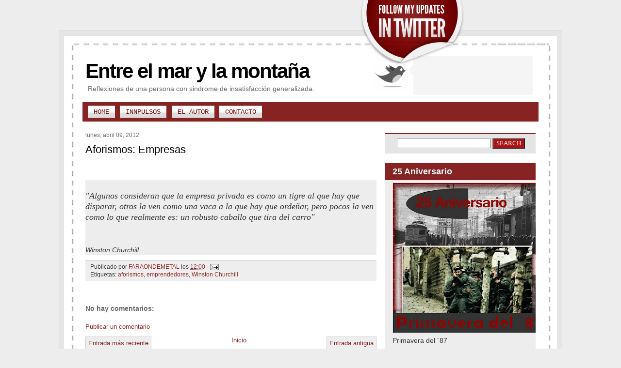

--- FILE ---
content_type: text/html; charset=UTF-8
request_url: https://www.faraondemetal.com/2012/04/aforismos-empresas.html
body_size: 12124
content:
<!DOCTYPE html>
<html dir='ltr' xmlns='http://www.w3.org/1999/xhtml' xmlns:b='http://www.google.com/2005/gml/b' xmlns:data='http://www.google.com/2005/gml/data' xmlns:expr='http://www.google.com/2005/gml/expr'>
<head>
<link href='https://www.blogger.com/static/v1/widgets/55013136-widget_css_bundle.css' rel='stylesheet' type='text/css'/>
<meta content='text/html; charset=UTF-8' http-equiv='Content-Type'/>
<meta content='blogger' name='generator'/>
<link href='https://www.faraondemetal.com/favicon.ico' rel='icon' type='image/x-icon'/>
<link href='https://www.faraondemetal.com/2012/04/aforismos-empresas.html' rel='canonical'/>
<link rel="alternate" type="application/atom+xml" title="Entre el mar y la montaña - Atom" href="https://www.faraondemetal.com/feeds/posts/default" />
<link rel="alternate" type="application/rss+xml" title="Entre el mar y la montaña - RSS" href="https://www.faraondemetal.com/feeds/posts/default?alt=rss" />
<link rel="service.post" type="application/atom+xml" title="Entre el mar y la montaña - Atom" href="https://www.blogger.com/feeds/26310297/posts/default" />

<link rel="alternate" type="application/atom+xml" title="Entre el mar y la montaña - Atom" href="https://www.faraondemetal.com/feeds/1673862400269386074/comments/default" />
<!--Can't find substitution for tag [blog.ieCssRetrofitLinks]-->
<meta content='https://www.faraondemetal.com/2012/04/aforismos-empresas.html' property='og:url'/>
<meta content='Aforismos: Empresas' property='og:title'/>
<meta content='          &quot;Algunos consideran que la empresa privada es como un tigre al que hay que disparar, otros la ven como una vaca a la que hay que o...' property='og:description'/>
<title>Entre el mar y la montaña: Aforismos: Empresas</title>
<style id='page-skin-1' type='text/css'><!--
/*
-----------------------------------------------
Blogger Template Style
Name:     Apartus
Author:   Klodian
URL:      www.deluxetemplates.net
Date:     March 2010
License:  This free Blogger template is licensed under the Creative Commons Attribution 3.0 License, which permits both personal and commercial use. However, to satisfy the 'attribution' clause of the license, you are required to keep the footer links intact which provides due credit to its authors. For more specific details about the license, you may visit the URL below:
http://creativecommons.org/licenses/by/3.0/
----------------------------------------------- */
#navbar-iframe {
display: none !important;
}
/* Variable definitions
====================
<Variable name="bgcolor" description="Page Background Color"
type="color" default="#EDEDED">
<Variable name="textcolor" description="Text Color"
type="color" default="#333">
<Variable name="linkcolor" description="Link Color"
type="color" default="#882323">
<Variable name="pagetitlecolor" description="Blog Title Color"
type="color" default="#000">
<Variable name="descriptioncolor" description="Blog Description Color"
type="color" default="#666">
<Variable name="titlecolor" description="Post Title Color"
type="color" default="#000">
<Variable name="sidebarcolor" description="Sidebar Title Color"
type="color" default="#fff">
<Variable name="sidebartextcolor" description="Sidebar Text Color"
type="color" default="#333">
<Variable name="visitedlinkcolor" description="Visited Link Color"
type="color" default="#882323">
<Variable name="bodyfont" description="Text Font"
type="font" default="normal normal 100% arial,helvetica">
<Variable name="headerfont" description="Sidebar Title Font"
type="font"
default="bold 18px 'Arial',Arial,Verdana,Sans-serif">
<Variable name="pagetitlefont" description="Blog Title Font"
type="font"
default="bold 42px helvetica, arial">
<Variable name="descriptionfont" description="Blog Description Font"
type="font"
default="normal normal 14px 'Arial', Georgia, Trebuchet, Arial, Verdana, Sans-serif">
<Variable name="postfooterfont" description="Post Footer Font"
type="font"
default="normal normal 12px 'Arial', Georgia, Trebuchet, Arial, Verdana, Sans-serif">
<Variable name="startSide" description="Side where text starts in blog language"
type="automatic" default="left">
<Variable name="endSide" description="Side where text ends in blog language"
type="automatic" default="right">
*/
/* Use this with templates/template-twocol.html */
body {
background:#EDEDED;
color:#333333;
font-family:Georgia Serif;
font-size:small;
font-size-adjust:none;
font-stretch:normal;
font-style:normal;
font-variant:normal;
font-weight:normal;
line-height:normal;
margin-bottom:0;
margin-left:0;
margin-right:0;
margin-top:0;
text-align:center;
}
a:link {
color:#882323;
text-decoration:none;
}
a:visited {
color:#882323;
text-decoration:none;
}
a:hover {
color:#333333;
text-decoration:underline;
}
a img {
border-bottom-width:0;
border-top-width:0;
}
#header-wrapper {
-moz-background-clip:border;
-moz-background-origin:padding;
-moz-background-size:auto auto;
background-attachment:scroll;
background-color:transparent;
background-image:url("https://blogger.googleusercontent.com/img/b/R29vZ2xl/AVvXsEimEmj7GcH8eRSbfMoFeGsoq0Avwaxok1Dz6xAFr53PIwyDhC2sDt7CGg0uxZxYF2ihWikmGRJLE6iJpiApsJgDoROYuB5wJR0dEorocUvcYmWPcxbsfcOUmOWSsG_My4zpeImRlQ/s1600/header-bg.gif");
background-position:0 0;
background-repeat:no-repeat;
border-bottom-color:-moz-use-text-color;
border-bottom-style:none;
border-bottom-width:medium;
border-top-color:-moz-use-text-color;
border-top-style:none;
border-top-width:medium;
height:190px;
margin-bottom:0;
margin-left:auto;
margin-right:auto;
margin-top:63px;
width:1038px;
}
#header-inner {
background-position:center center;
margin-left:auto;
margin-right:auto;
}
#header {
border-bottom-color:-moz-use-text-color;
border-bottom-style:none;
border-bottom-width:medium;
border-top-color:-moz-use-text-color;
border-top-style:none;
border-top-width:medium;
color:#000000;
margin-bottom:0;
margin-left:0;
margin-right:0;
margin-top:0;
text-align:left;
}
#header h1 {
font: bold 42px helvetica, Georgia, Trebuchet, Arial, Verdana, Sans-serif;
letter-spacing:-2px;
line-height:normal;
margin-bottom:0;
margin-left:0;
margin-right:0;
margin-top:0;
padding-bottom:4px;
padding-left:55px;
padding-right:20px;
padding-top:60px;
text-transform:none;
}
#header a {
color:#000000;
text-decoration:none;
}
#header a:hover {
color:#000000;
}
#header .description {
color: #666666;
font: normal normal 14px 'Arial', Georgia, Trebuchet, Arial, Verdana, Sans-serif;
letter-spacing:0;
line-height:normal;
margin-bottom:5px;
margin-left:5px;
margin-right:5px;
margin-top:0;
max-width:700px;
padding-bottom:15px;
padding-left:55px;
padding-right:20px;
padding-top:0;
text-transform:none;
}
#header img {
margin-left:auto;
margin-right:auto;
}
#outer-wrapper {
font: normal normal 100% arial,helvetica;
line-height:normal;
margin-bottom:0;
margin-left:auto;
margin-right:auto;
margin-top:0;
padding-bottom:0;
padding-left:0;
padding-right:0;
padding-top:0;
text-align:left;
width:1038px;
}
#main-wrapper {
float:left;
margin-left:55px;
overflow-x:hidden;
overflow-y:hidden;
width:600px;
word-wrap:break-word;
}
#sidebar-wrapper {
-moz-background-clip:border;
-moz-background-origin:padding;
-moz-background-size:auto auto;
background-attachment:scroll;
background-color:#EDEDED;
background-image:none;
background-position:0 0;
background-repeat:repeat;
border-bottom-color:-moz-use-text-color;
border-bottom-style:none;
border-bottom-width:medium;
float:right;
margin-right:55px;
margin-top:22px;
overflow-x:hidden;
overflow-y:hidden;
width:310px;
word-wrap:break-word;
}
h2 {
-moz-background-clip:border;
-moz-background-origin:padding;
-moz-background-size:auto auto;
background-attachment:scroll;
background-color:#882323;
background-image:none;
background-position:0 0;
background-repeat:repeat;
color:#ffffff;
font:bold 18px 'helvetica',Arial,Verdana,Sans-serif;
letter-spacing:0;
line-height:1.4em;
margin-bottom:5px;
margin-left:-15px;
margin-right:-15px;
margin-top:0;
padding-bottom:5px;
padding-left:15px;
padding-right:10px;
padding-top:5px;
text-shadow:0 0 1px #000000;
text-transform:none;
}
h2.date-header {
-moz-background-clip:border;
-moz-background-origin:padding;
-moz-background-size:auto auto;
background-attachment:scroll;
background-color:transparent;
background-image:none;
background-position:0 0;
background-repeat:repeat;
color:#666666;
font-family:arial;
font-size:12px;
font-weight:normal;
margin-bottom:0.5em;
margin-left:0;
margin-right:0;
margin-top:1.5em;
padding-bottom:0;
padding-left:0;
padding-right:0;
padding-top:0;
text-shadow:none;
}
.post {
border-bottom-color:-moz-use-text-color;
border-bottom-style:none;
border-bottom-width:medium;
border-top-color:-moz-use-text-color;
border-top-style:none;
border-top-width:medium;
margin-bottom:1.5em;
margin-left:0;
margin-right:0;
margin-top:0.5em;
padding-bottom:1.5em;
}
.post h3 {
color:#000000;
font-size:22px;
font-weight:normal;
line-height:1.4em;
margin-bottom:0;
margin-left:0;
margin-right:0;
margin-top:0.25em;
padding-bottom:4px;
padding-left:0;
padding-right:0;
padding-top:0;
}
.post h3 a, .post h3 a:visited, .post h3 strong {
color:#000000;
display:block;
font-weight:bold;
text-decoration:none;
}
.post h3 strong, .post h3 a:hover {
color:#333333;
}
.post-body {
font-size:14px;
line-height:1.6em;
margin-bottom:0.75em;
margin-left:0;
margin-right:0;
margin-top:0;
}
.post-body blockquote {
line-height:1.3em;
}
.post-footer {
-moz-background-clip:border;
-moz-background-origin:padding;
-moz-background-size:auto auto;
background-attachment:scroll;
background-color:#EEEEEE;
background-image:none;
background-position:0 0;
background-repeat:repeat;
border-top-color:#CCCCCC;
border-top-style:solid;
border-top-width:1px;
color:#333333;
font: normal normal 12px 'Arial', Georgia, Trebuchet, Arial, Verdana, Sans-serif;
letter-spacing:0;
line-height:1.4em;
margin-bottom:0.75em;
margin-left:0;
margin-right:0;
margin-top:0.75em;
padding-bottom:5px;
padding-left:10px;
padding-right:10px;
padding-top:5px;
text-shadow:0 1px 0 #FFFFFF;
text-transform:none;
}
.comment-link {
background:url("https://blogger.googleusercontent.com/img/b/R29vZ2xl/AVvXsEipQfppoh3NKuoVo1wzt6Zg26uQfzyS3KFAYuLv4aPg7vEd0R1IF_zffCp3CrbNNRXuQ-i-gBBE_isQ2qG3lWcb9Hg_MYTpGfuZMwdZRTJ6DY1YuiHitIO9tpjffgyMlmh6Wo5_NA/s1600/comment_reply.png") no-repeat scroll left center transparent;
margin-left:0.6em;
padding-left:19px;
}
.post img, table.tr-caption-container {
border:1px solid #CCCCCC;
padding:1px;
}
.tr-caption-container img {
border-bottom-color:-moz-use-text-color;
border-bottom-style:none;
border-bottom-width:medium;
border-top-color:-moz-use-text-color;
border-top-style:none;
border-top-width:medium;
padding-bottom:0;
padding-left:0;
padding-right:0;
padding-top:0;
}
.post blockquote {
font-family:georgia;
margin-bottom:1em;
margin-left:20px;
margin-right:20px;
margin-top:1em;
}
.post blockquote p {
margin-bottom:0.75em;
margin-left:0;
margin-right:0;
margin-top:0.75em;
}
#comments h4 {
color:#666666;
font-size:14px;
font-weight:bold;
letter-spacing:0;
line-height:1.4em;
margin:1em 0;
text-transform:none;
}
#comments-block {
line-height:1.6em;
margin:1em 0 1.5em;
}
#comments-block .comment-author {
-moz-background-inline-policy:continuous;
background:none repeat scroll 0 0 #EEEEEE;
border:1px solid #EEEEEE;
font-size:15px;
font-weight:normal;
margin-right:20px;
padding:5px;
}
#comments .blogger-comment-icon, .blogger-comment-icon {
-moz-background-inline-policy:continuous;
background:none repeat scroll 0 0 #EEEEEE;
border-color:#EEEEEE;
border-style:solid;
border-width:2px 1px 1px;
line-height:16px;
padding:5px;
}
#comments-block .comment-body {
border-left:1px solid #EEEEEE;
border-right:1px solid #EEEEEE;
margin-left:0;
margin-right:20px;
padding:7px;
}
#comments-block .comment-footer {
border-bottom:1px solid #EEEEEE;
border-left:1px solid #EEEEEE;
border-right:1px solid #EEEEEE;
font-size:11px;
line-height:1.4em;
margin:-0.25em 20px 2em 0;
padding:5px;
text-transform:none;
}
#comments-block .comment-body p {
margin:0 0 0.75em;
}
.deleted-comment {
color:gray;
font-style:italic;
}
#blog-pager-newer-link {
float:left;
background:none repeat scroll 0 0 #EEEEEE;
border:1px solid #CCCCCC;
padding:5px;
}
#blog-pager-older-link  {
background:none repeat scroll 0 0 #EEEEEE;
border:1px solid #CCCCCC;
float:right;
padding:5px;
}
#blog-pager {
text-align:center;
}
.feed-links {
clear:both;
line-height:2.5em;
}
.sidebar {
-moz-background-clip:border;
-moz-background-origin:padding;
-moz-background-size:auto auto;
background-attachment:scroll;
background-color:transparent;
background-image:none;
background-position:0 0;
background-repeat:no-repeat;
color: #333333;
font-size:14px;
line-height:1.5em;
margin-bottom:15px;
margin-left:15px;
margin-right:15px;
margin-top:0;
padding-bottom:0;
padding-left:0;
padding-right:0;
padding-top:0;
}
.sidebar ul {
list-style-image:none;
list-style-position:outside;
list-style-type:none;
margin-bottom:0;
margin-left:0;
margin-right:0;
margin-top:0;
padding-bottom:0;
padding-left:0;
padding-right:0;
padding-top:0;
}
.sidebar li {
background:none repeat scroll 0 0 #F8F8F8;
border-color:#E8E8E8 #CCCCCC #CCCCCC #E8E8E8;
border-style:solid;
border-width:1px;
line-height:1.5em;
margin:0 0 4px;
padding:3px 6px;
}
.sidebar .widget, .main .widget {
border-bottom-color:-moz-use-text-color;
border-bottom-style:none;
border-bottom-width:medium;
border-top-color:-moz-use-text-color;
border-top-style:none;
border-top-width:medium;
margin-bottom:1.5em;
margin-left:0;
margin-right:0;
margin-top:0;
padding-bottom:0;
padding-left:0;
padding-right:0;
padding-top:0;
}
.main .Blog {
border-bottom-width:0;
}
.profile-img {
border-bottom-color:#CCCCCC;
border-bottom-style:solid;
border-bottom-width:1px;
border-top-color:#CCCCCC;
border-top-style:solid;
border-top-width:1px;
float:left;
margin-bottom:5px;
margin-left:0;
margin-right:5px;
margin-top:0;
padding-bottom:4px;
padding-left:4px;
padding-right:4px;
padding-top:4px;
}
.profile-data {
color:#999999;
font-family:'Trebuchet MS',Trebuchet,Arial,Verdana,Sans-serif;
font-size:78%;
font-size-adjust:none;
font-stretch:normal;
font-style:normal;
font-variant:normal;
font-weight:bold;
letter-spacing:0.1em;
line-height:1.6em;
margin-bottom:0;
margin-left:0;
margin-right:0;
margin-top:0;
text-transform:uppercase;
}
.profile-datablock {
margin-bottom:0.5em;
margin-left:0;
margin-right:0;
margin-top:0.5em;
}
.profile-textblock {
line-height:1.6em;
margin-bottom:0.5em;
margin-left:0;
margin-right:0;
margin-top:0.5em;
}
.profile-link {
font-family:'Trebuchet MS',Trebuchet,Arial,Verdana,Sans-serif;
font-size:78%;
font-size-adjust:none;
font-stretch:normal;
font-style:normal;
font-variant:normal;
font-weight:normal;
letter-spacing:0.1em;
line-height:normal;
text-transform:uppercase;
}
#twitter-badge {
-moz-background-clip:border;
-moz-background-origin:padding;
-moz-background-size:auto auto;
background-attachment:scroll;
background-color:transparent;
background-image:url("https://blogger.googleusercontent.com/img/b/R29vZ2xl/AVvXsEhDQxhPUn5wqsXPMXYdFXq2pkHBPVmMhiRgazMBcV_Qa_FvhEFVhwP0VO4M-OuCfK78T-AJGHtRHtNV4L138cGvBPtYymht6IWZgyshnKAWcMUoVAUJWDfoy7TEtI9fs-_V205AVA/s1600/twitter-badge-maroon.png");
background-position:0 0;
background-repeat:repeat;
height:139px;
left:740px;
position:absolute;
top:-5px;
width:218px;
}
#twitter-badge a {
display:block;
height:139px;
text-indent:-9999px;
width:218px;
}
#PageList1 {
-moz-background-clip:border;
-moz-background-origin:padding;
-moz-background-size:auto auto;
background-attachment:scroll;
background-color:#882323;
background-image:none;
background-position:0 0;
background-repeat:repeat;
font-family:rockwell,"Courier New",Courier,georgia,arial,helvetica;
font-size:14px;
margin-bottom:0;
margin-left:auto;
margin-right:auto;
margin-top:0;
text-transform:uppercase;
width:940px;
}
#PageList1 .widget-content {
}
#PageList1 a {
color:#750000;
text-shadow:0 1px 0 #FFFFFF;
}
#content-wrapper {
background-image:url("https://blogger.googleusercontent.com/img/b/R29vZ2xl/AVvXsEh7zrbXGhLGoBWDOFpfGHQ5sowT4HRd6hPhNBIPO7clax0WLvOmSDQT9pNnnoj2AdchBkDrH2IMzaynrTwv807Xzn4mehZ88By1F4KD_ZVqsLmdEnkKnmBrjitHyx9owoHTHdmdLQ/s1600/wrap-bg.gif");
margin-bottom:0;
margin-left:0;
margin-right:0;
margin-top:0;
padding-bottom:0;
padding-left:0;
padding-right:0;
padding-top:0;
}
#searchform {
-moz-background-clip:border;
-moz-background-origin:padding;
-moz-background-size:auto auto;
background-attachment:scroll;
background-color:#E5E5E5;
background-image:none;
background-position:0 0;
background-repeat:repeat;
border-bottom-color:#FFFFFF;
border-bottom-style:solid;
border-bottom-width:20px;
border-top-color:#882323;
border-top-style:solid;
border-top-width:2px;
height:40px;
text-align:left;
}
input.inputs {
margin-bottom:0;
margin-left:24px;
margin-right:0;
margin-top:8px;
width:185px;
}
input.go {
-moz-background-clip:border;
-moz-background-origin:padding;
-moz-background-size:auto auto;
background-attachment:scroll;
background-color:#AB1515;
background-image:none;
background-position:0 0;
background-repeat:repeat;
color:#FFFFFF;
font-family:rockwell,georgia;
}
#twitter-entry {
-moz-background-clip:border;
-moz-background-origin:padding;
-moz-background-size:auto auto;
background-attachment:scroll;
background-color:transparent;
background-image:url("https://blogger.googleusercontent.com/img/b/R29vZ2xl/AVvXsEhOYR2Kw2MNQsKCqgWa0BNiTi5IGBQ9HKRgzvpW8L32ZjXLxiRR9YgTpQ-KzmfudJtf4uRVk8Gx_QKnC5XZ1FCs3ajBHk8hqYc8lQDel_6sZtnxuxPJnslbJxDxMqMXkZfLQs3hKA/s1600/twitter.gif");
background-position:0 0;
background-repeat:repeat;
float:right;
height:91px;
margin-bottom:10px;
margin-right:57px;
margin-top:46px;
width:334px;
}
.crosscol .PageList li, .footer .PageList li {
-moz-background-clip:border;
-moz-background-origin:padding;
-moz-background-size:auto auto;
background-attachment:scroll;
background-color:transparent;
background-image:url("https://blogger.googleusercontent.com/img/b/R29vZ2xl/AVvXsEg7vtrdiQuvuH7qv49bg9efX1G84m8wiO269z9OixCXsHiBy4Gn8kxs_0TsHx14aLZ6VZB0qux5lSM0tGtd8_TiucXXj0K-fx-PQMeL6xLnTF7pdfTTrRN7eMVd-zF_hI1XN56vaw/s1600/cat-nav-bg.png");
background-position:0 0;
background-repeat:repeat;
border-bottom-color:#999999;
border-bottom-style:solid;
border-bottom-width:1px;
border-top-color:#999999;
border-top-style:solid;
border-top-width:1px;
float:left;
list-style-image:none;
list-style-position:outside;
list-style-type:none;
margin-bottom:7px;
margin-left:0.75em;
margin-right:0;
margin-top:7px;
padding-bottom:4px;
padding-left:12px;
padding-right:12px;
padding-top:4px;
}
div#twitter_div {
margin-bottom:0;
margin-left:0;
margin-right:0;
margin-top:0;
padding-bottom:0;
padding-left:0;
padding-right:0;
padding-top:0;
}
ul#twitter_update_list  {
font-family:georgia;
font-size:12px;
font-style:italic;
list-style:none outside none;
margin:10px 30px 18px 95px;
padding:0;
}
.widget-content {
margin-bottom:0;
margin-left:0;
margin-right:0;
margin-top:0;
padding-bottom:0;
padding-left:0;
padding-right:0;
padding-top:0;
}
#footer {
-moz-background-clip:border;
-moz-background-origin:padding;
-moz-background-size:auto auto;
background-attachment:scroll;
background-color:transparent;
background-image:url("https://blogger.googleusercontent.com/img/b/R29vZ2xl/AVvXsEgUA6d1aStAhlkow3tABlpVYBOo8JFcdpgMPOKt7T0MHIMbrv5KSJtOyAp0l6iCuDdHPqKMEuB2hMihmgy0-o-DpIgN9QgQMs-d1pHbfvKydH5zl19VUNhNLXMK99_1gEKPTAiQrw/s1600/footer-bg.gif");
background-position:left top;
background-repeat:no-repeat;
clear:both;
height:106px;
margin-bottom:0;
margin-left:auto;
margin-right:auto;
margin-top:0;
padding-bottom:0;
padding-left:49px;
padding-right:49px;
padding-top:40px;
position:relative;
text-align:left;
width:940px;
}
#credits {
clear:both;
display:block;
font-family:georgia;
font-size:11px;
padding-bottom:0;
padding-left:0;
padding-right:7px;
padding-top:2px;
text-align:right;
text-shadow:0 1px 0 #FFFFFF;
}

--></style>
<link href='https://www.blogger.com/dyn-css/authorization.css?targetBlogID=26310297&amp;zx=de15b1d4-8cfc-48f8-89b0-c7d6c61b2b02' media='none' onload='if(media!=&#39;all&#39;)media=&#39;all&#39;' rel='stylesheet'/><noscript><link href='https://www.blogger.com/dyn-css/authorization.css?targetBlogID=26310297&amp;zx=de15b1d4-8cfc-48f8-89b0-c7d6c61b2b02' rel='stylesheet'/></noscript>
<meta name='google-adsense-platform-account' content='ca-host-pub-1556223355139109'/>
<meta name='google-adsense-platform-domain' content='blogspot.com'/>

<!-- data-ad-client=ca-pub-9971050644005251 -->

</head>
<body>
<div class='navbar section' id='navbar'><div class='widget Navbar' data-version='1' id='Navbar1'><script type="text/javascript">
    function setAttributeOnload(object, attribute, val) {
      if(window.addEventListener) {
        window.addEventListener('load',
          function(){ object[attribute] = val; }, false);
      } else {
        window.attachEvent('onload', function(){ object[attribute] = val; });
      }
    }
  </script>
<div id="navbar-iframe-container"></div>
<script type="text/javascript" src="https://apis.google.com/js/platform.js"></script>
<script type="text/javascript">
      gapi.load("gapi.iframes:gapi.iframes.style.bubble", function() {
        if (gapi.iframes && gapi.iframes.getContext) {
          gapi.iframes.getContext().openChild({
              url: 'https://www.blogger.com/navbar/26310297?po\x3d1673862400269386074\x26origin\x3dhttps://www.faraondemetal.com',
              where: document.getElementById("navbar-iframe-container"),
              id: "navbar-iframe"
          });
        }
      });
    </script><script type="text/javascript">
(function() {
var script = document.createElement('script');
script.type = 'text/javascript';
script.src = '//pagead2.googlesyndication.com/pagead/js/google_top_exp.js';
var head = document.getElementsByTagName('head')[0];
if (head) {
head.appendChild(script);
}})();
</script>
</div></div>
<div id='outer-wrapper'><div id='wrap2'>
<!-- skip links for text browsers -->
<span id='skiplinks' style='display:none;'>
<a href='#main'>skip to main </a> |
      <a href='#sidebar'>skip to sidebar</a>
</span>
<div id='header-wrapper'>
<div id='twitter-badge'><a href='http://twitter.com/faraondemetal'>follow</a></div>
<div id='twitter-entry'>
<p><div id="twitter_div"><ul id="twitter_update_list"></ul>
</div>
<script src="//twitter.com/javascripts/blogger.js" type="text/javascript"></script>
<script src="//twitter.com/statuses/user_timeline/faraondemetal.json?callback=twitterCallback2&amp;count=1" type="text/javascript"></script></p>
</div>
<div class='header section' id='header'><div class='widget Header' data-version='1' id='Header1'>
<div id='header-inner'>
<div class='titlewrapper'>
<h1 class='title'>
<a href='https://www.faraondemetal.com/'>
Entre el mar y la montaña
</a>
</h1>
</div>
<div class='descriptionwrapper'>
<p class='description'><span>Reflexiones de una persona con sindrome de insatisfacción generalizada.</span></p>
</div>
</div>
</div></div>
<div id='crosscol-wrapper' style='text-align:center'>
<div class='crosscol section' id='crosscol'><div class='widget PageList' data-version='1' id='PageList1'>
<h2>Pages</h2>
<div class='widget-content'>
<ul>
<li>
<a href='https://www.faraondemetal.com/'>Home</a>
</li>
<li>
<a href='https://www.faraondemetal.com/p/innpulsos.html'>Innpulsos</a>
</li>
<li>
<a href='https://www.faraondemetal.com/p/el-autor_26.html'>El Autor</a>
</li>
<li>
<a href='https://www.faraondemetal.com/p/contacto.html'>Contacto</a>
</li>
</ul>
<div class='clear'></div>
</div>
</div></div>
</div>
</div>
<div id='content-wrapper'>
<div id='main-wrapper'>
<div class='main section' id='main'><div class='widget Blog' data-version='1' id='Blog1'>
<div class='blog-posts hfeed'>

          <div class="date-outer">
        
<h2 class='date-header'><span>lunes, abril 09, 2012</span></h2>

          <div class="date-posts">
        
<div class='post-outer'>
<div class='post hentry uncustomized-post-template' itemprop='blogPost' itemscope='itemscope' itemtype='http://schema.org/BlogPosting'>
<meta content='26310297' itemprop='blogId'/>
<meta content='1673862400269386074' itemprop='postId'/>
<a name='1673862400269386074'></a>
<h3 class='post-title entry-title' itemprop='name'>
Aforismos: Empresas
</h3>
<div class='post-header'>
<div class='post-header-line-1'></div>
</div>
<div class='post-body entry-content' id='post-body-1673862400269386074' itemprop='description articleBody'>
<span class="contenido_form_articulo" id="form-articulo-top"></span><br />
<div class="art_barra"><div class="art_compartir"></div><span class="art_s_TU"></span><span class="art_s_FB"></span>       </div><br />
<div style="background-color: #ededed; text-align: left;"><div style="text-align: -webkit-auto;"><br />
<div style="font-weight: bold;"><span class="Apple-style-span" style="color: #333333; font-family: georgia; font-size: large; font-style: italic; font-weight: normal; line-height: 18px;">"Algunos consideran que la empresa privada es como un tigre al que hay que disparar, otros la ven como una vaca a la que hay que ordeñar, pero pocos la ven como lo que realmente es: un robusto caballo que tira del carro"</span></div><div><span class="Apple-style-span" style="color: #333333; font-family: georgia; font-size: large; font-style: italic; line-height: 18px;"><br />
</span></div><div><span class="Apple-style-span" style="color: #333333; font-family: georgia; font-size: large;"><span class="Apple-style-span" style="line-height: 18px;"><i><br />
</i></span></span></div><div><i>Winston Churchill</i></div></div></div>
<div style='clear: both;'></div>
</div>
<div class='post-footer'>
<div class='post-footer-line post-footer-line-1'>
<span class='post-author vcard'>
Publicado por
<span class='fn' itemprop='author' itemscope='itemscope' itemtype='http://schema.org/Person'>
<meta content='https://www.blogger.com/profile/16985486223239585407' itemprop='url'/>
<a class='g-profile' href='https://www.blogger.com/profile/16985486223239585407' rel='author' title='author profile'>
<span itemprop='name'>FARAONDEMETAL</span>
</a>
</span>
</span>
<span class='post-timestamp'>
los
<meta content='https://www.faraondemetal.com/2012/04/aforismos-empresas.html' itemprop='url'/>
<a class='timestamp-link' href='https://www.faraondemetal.com/2012/04/aforismos-empresas.html' rel='bookmark' title='permanent link'><abbr class='published' itemprop='datePublished' title='2012-04-09T12:00:00+02:00'>12:00</abbr></a>
</span>
<span class='post-comment-link'>
</span>
<span class='post-icons'>
<span class='item-action'>
<a href='https://www.blogger.com/email-post/26310297/1673862400269386074' title='Enviar entrada por correo electrónico'>
<img alt='' class='icon-action' height='13' src='https://resources.blogblog.com/img/icon18_email.gif' width='18'/>
</a>
</span>
<span class='item-control blog-admin pid-1537477630'>
<a href='https://www.blogger.com/post-edit.g?blogID=26310297&postID=1673862400269386074&from=pencil' title='Editar entrada'>
<img alt='' class='icon-action' height='18' src='https://resources.blogblog.com/img/icon18_edit_allbkg.gif' width='18'/>
</a>
</span>
</span>
<div class='post-share-buttons goog-inline-block'>
</div>
</div>
<div class='post-footer-line post-footer-line-2'>
<span class='post-labels'>
Etiquetas:
<a href='https://www.faraondemetal.com/search/label/aforismos' rel='tag'>aforismos</a>,
<a href='https://www.faraondemetal.com/search/label/emprendedores' rel='tag'>emprendedores</a>,
<a href='https://www.faraondemetal.com/search/label/Winston%20Churchill' rel='tag'>Winston Churchill</a>
</span>
</div>
<div class='post-footer-line post-footer-line-3'>
<span class='post-location'>
</span>
</div>
</div>
</div>
<div class='comments' id='comments'>
<a name='comments'></a>
<h4>No hay comentarios:</h4>
<div id='Blog1_comments-block-wrapper'>
<dl class='avatar-comment-indent' id='comments-block'>
</dl>
</div>
<p class='comment-footer'>
<a href='https://www.blogger.com/comment/fullpage/post/26310297/1673862400269386074' onclick=''>Publicar un comentario</a>
</p>
</div>
</div>

        </div></div>
      
</div>
<div class='blog-pager' id='blog-pager'>
<span id='blog-pager-newer-link'>
<a class='blog-pager-newer-link' href='https://www.faraondemetal.com/2012/04/la-guardia-civil-no-nos-deja-vivir.html' id='Blog1_blog-pager-newer-link' title='Entrada más reciente'>Entrada más reciente</a>
</span>
<span id='blog-pager-older-link'>
<a class='blog-pager-older-link' href='https://www.faraondemetal.com/2011/10/caliban-coverfield-ep-2011.html' id='Blog1_blog-pager-older-link' title='Entrada antigua'>Entrada antigua</a>
</span>
<a class='home-link' href='https://www.faraondemetal.com/'>Inicio</a>
</div>
<div class='clear'></div>
<div class='post-feeds'>
<div class='feed-links'>
Suscribirse a:
<a class='feed-link' href='https://www.faraondemetal.com/feeds/1673862400269386074/comments/default' target='_blank' type='application/atom+xml'>Enviar comentarios (Atom)</a>
</div>
</div>
</div><div class='widget Image' data-version='1' id='Image2'>
<h2>Libros</h2>
<div class='widget-content'>
<img alt='Libros' height='214' id='Image2_img' src='//photos1.blogger.com/x/blogger2/5785/3211/692/z/114264/gse_multipart20874.jpg' width='150'/>
<br/>
<span class='caption'>"Comprar libros estaría genial, si además pudieras comprar el tiempo que necesitas para leerlos... Pero como regla general, la compra de libros se confunde a menudo con la simple adquisición de sus contenidos"     Arthur Schopenhauer. ---Es una gran verdad, encerrada en muy pocas palabras y que nos dice más de lo que podemos observar. Para mí, la cultura es lo único que nos hace más humanos y previene a los que somos más humanos, de dejarnos engullir por los inhumanos que creen que el dinero lo puede comprar todo en la vida.---</span>
</div>
<div class='clear'></div>
</div></div>
</div>
<div id='sidebar-wrapper'>
<div id='searchform'>
<form action='/search' method='get'>
<input class='inputs' id='s' name='q' size='30' type='text' value=''/>
<input class='go' type='submit' value='SEARCH'/>
</form>
</div>
<div class='sidebar section' id='sidebar'><div class='widget Image' data-version='1' id='Image1'>
<h2>25 Aniversario</h2>
<div class='widget-content'>
<a href='http://www.faraondemetal.com/2012/06/la-movida-de-la-naval-25-anos-despues.html'>
<img alt='25 Aniversario' height='310' id='Image1_img' src='https://blogger.googleusercontent.com/img/b/R29vZ2xl/AVvXsEjf3rLS1UTZaETBaVjZ85ujzNAtKstHgcEamCXBS_y-oC7DuwFHn0haACK2UOVSQEB-Vo9DLOvjdYjIOxDfyfKMpORYZ4zpPbfS3XzzLeTIRlZwfn9KyKE2ytdWVTBQo4G4ZxIVfg/s310/25+Aniversario+Primavera+del+%25C2%25B487.png' width='310'/>
</a>
<br/>
<span class='caption'>Primavera del &#180;87</span>
</div>
<div class='clear'></div>
</div><div class='widget BlogArchive' data-version='1' id='BlogArchive1'>
<h2>Blog Archive</h2>
<div class='widget-content'>
<div id='ArchiveList'>
<div id='BlogArchive1_ArchiveList'>
<ul class='hierarchy'>
<li class='archivedate collapsed'>
<a class='toggle' href='javascript:void(0)'>
<span class='zippy'>

        &#9658;&#160;
      
</span>
</a>
<a class='post-count-link' href='https://www.faraondemetal.com/2025/'>
2025
</a>
<span class='post-count' dir='ltr'>(1)</span>
<ul class='hierarchy'>
<li class='archivedate collapsed'>
<a class='toggle' href='javascript:void(0)'>
<span class='zippy'>

        &#9658;&#160;
      
</span>
</a>
<a class='post-count-link' href='https://www.faraondemetal.com/2025/01/'>
enero
</a>
<span class='post-count' dir='ltr'>(1)</span>
</li>
</ul>
</li>
</ul>
<ul class='hierarchy'>
<li class='archivedate collapsed'>
<a class='toggle' href='javascript:void(0)'>
<span class='zippy'>

        &#9658;&#160;
      
</span>
</a>
<a class='post-count-link' href='https://www.faraondemetal.com/2023/'>
2023
</a>
<span class='post-count' dir='ltr'>(1)</span>
<ul class='hierarchy'>
<li class='archivedate collapsed'>
<a class='toggle' href='javascript:void(0)'>
<span class='zippy'>

        &#9658;&#160;
      
</span>
</a>
<a class='post-count-link' href='https://www.faraondemetal.com/2023/12/'>
diciembre
</a>
<span class='post-count' dir='ltr'>(1)</span>
</li>
</ul>
</li>
</ul>
<ul class='hierarchy'>
<li class='archivedate collapsed'>
<a class='toggle' href='javascript:void(0)'>
<span class='zippy'>

        &#9658;&#160;
      
</span>
</a>
<a class='post-count-link' href='https://www.faraondemetal.com/2018/'>
2018
</a>
<span class='post-count' dir='ltr'>(9)</span>
<ul class='hierarchy'>
<li class='archivedate collapsed'>
<a class='toggle' href='javascript:void(0)'>
<span class='zippy'>

        &#9658;&#160;
      
</span>
</a>
<a class='post-count-link' href='https://www.faraondemetal.com/2018/12/'>
diciembre
</a>
<span class='post-count' dir='ltr'>(2)</span>
</li>
</ul>
<ul class='hierarchy'>
<li class='archivedate collapsed'>
<a class='toggle' href='javascript:void(0)'>
<span class='zippy'>

        &#9658;&#160;
      
</span>
</a>
<a class='post-count-link' href='https://www.faraondemetal.com/2018/11/'>
noviembre
</a>
<span class='post-count' dir='ltr'>(4)</span>
</li>
</ul>
<ul class='hierarchy'>
<li class='archivedate collapsed'>
<a class='toggle' href='javascript:void(0)'>
<span class='zippy'>

        &#9658;&#160;
      
</span>
</a>
<a class='post-count-link' href='https://www.faraondemetal.com/2018/10/'>
octubre
</a>
<span class='post-count' dir='ltr'>(2)</span>
</li>
</ul>
<ul class='hierarchy'>
<li class='archivedate collapsed'>
<a class='toggle' href='javascript:void(0)'>
<span class='zippy'>

        &#9658;&#160;
      
</span>
</a>
<a class='post-count-link' href='https://www.faraondemetal.com/2018/01/'>
enero
</a>
<span class='post-count' dir='ltr'>(1)</span>
</li>
</ul>
</li>
</ul>
<ul class='hierarchy'>
<li class='archivedate collapsed'>
<a class='toggle' href='javascript:void(0)'>
<span class='zippy'>

        &#9658;&#160;
      
</span>
</a>
<a class='post-count-link' href='https://www.faraondemetal.com/2017/'>
2017
</a>
<span class='post-count' dir='ltr'>(2)</span>
<ul class='hierarchy'>
<li class='archivedate collapsed'>
<a class='toggle' href='javascript:void(0)'>
<span class='zippy'>

        &#9658;&#160;
      
</span>
</a>
<a class='post-count-link' href='https://www.faraondemetal.com/2017/01/'>
enero
</a>
<span class='post-count' dir='ltr'>(2)</span>
</li>
</ul>
</li>
</ul>
<ul class='hierarchy'>
<li class='archivedate collapsed'>
<a class='toggle' href='javascript:void(0)'>
<span class='zippy'>

        &#9658;&#160;
      
</span>
</a>
<a class='post-count-link' href='https://www.faraondemetal.com/2016/'>
2016
</a>
<span class='post-count' dir='ltr'>(9)</span>
<ul class='hierarchy'>
<li class='archivedate collapsed'>
<a class='toggle' href='javascript:void(0)'>
<span class='zippy'>

        &#9658;&#160;
      
</span>
</a>
<a class='post-count-link' href='https://www.faraondemetal.com/2016/05/'>
mayo
</a>
<span class='post-count' dir='ltr'>(1)</span>
</li>
</ul>
<ul class='hierarchy'>
<li class='archivedate collapsed'>
<a class='toggle' href='javascript:void(0)'>
<span class='zippy'>

        &#9658;&#160;
      
</span>
</a>
<a class='post-count-link' href='https://www.faraondemetal.com/2016/04/'>
abril
</a>
<span class='post-count' dir='ltr'>(4)</span>
</li>
</ul>
<ul class='hierarchy'>
<li class='archivedate collapsed'>
<a class='toggle' href='javascript:void(0)'>
<span class='zippy'>

        &#9658;&#160;
      
</span>
</a>
<a class='post-count-link' href='https://www.faraondemetal.com/2016/03/'>
marzo
</a>
<span class='post-count' dir='ltr'>(3)</span>
</li>
</ul>
<ul class='hierarchy'>
<li class='archivedate collapsed'>
<a class='toggle' href='javascript:void(0)'>
<span class='zippy'>

        &#9658;&#160;
      
</span>
</a>
<a class='post-count-link' href='https://www.faraondemetal.com/2016/01/'>
enero
</a>
<span class='post-count' dir='ltr'>(1)</span>
</li>
</ul>
</li>
</ul>
<ul class='hierarchy'>
<li class='archivedate collapsed'>
<a class='toggle' href='javascript:void(0)'>
<span class='zippy'>

        &#9658;&#160;
      
</span>
</a>
<a class='post-count-link' href='https://www.faraondemetal.com/2015/'>
2015
</a>
<span class='post-count' dir='ltr'>(10)</span>
<ul class='hierarchy'>
<li class='archivedate collapsed'>
<a class='toggle' href='javascript:void(0)'>
<span class='zippy'>

        &#9658;&#160;
      
</span>
</a>
<a class='post-count-link' href='https://www.faraondemetal.com/2015/12/'>
diciembre
</a>
<span class='post-count' dir='ltr'>(1)</span>
</li>
</ul>
<ul class='hierarchy'>
<li class='archivedate collapsed'>
<a class='toggle' href='javascript:void(0)'>
<span class='zippy'>

        &#9658;&#160;
      
</span>
</a>
<a class='post-count-link' href='https://www.faraondemetal.com/2015/03/'>
marzo
</a>
<span class='post-count' dir='ltr'>(3)</span>
</li>
</ul>
<ul class='hierarchy'>
<li class='archivedate collapsed'>
<a class='toggle' href='javascript:void(0)'>
<span class='zippy'>

        &#9658;&#160;
      
</span>
</a>
<a class='post-count-link' href='https://www.faraondemetal.com/2015/02/'>
febrero
</a>
<span class='post-count' dir='ltr'>(4)</span>
</li>
</ul>
<ul class='hierarchy'>
<li class='archivedate collapsed'>
<a class='toggle' href='javascript:void(0)'>
<span class='zippy'>

        &#9658;&#160;
      
</span>
</a>
<a class='post-count-link' href='https://www.faraondemetal.com/2015/01/'>
enero
</a>
<span class='post-count' dir='ltr'>(2)</span>
</li>
</ul>
</li>
</ul>
<ul class='hierarchy'>
<li class='archivedate collapsed'>
<a class='toggle' href='javascript:void(0)'>
<span class='zippy'>

        &#9658;&#160;
      
</span>
</a>
<a class='post-count-link' href='https://www.faraondemetal.com/2014/'>
2014
</a>
<span class='post-count' dir='ltr'>(10)</span>
<ul class='hierarchy'>
<li class='archivedate collapsed'>
<a class='toggle' href='javascript:void(0)'>
<span class='zippy'>

        &#9658;&#160;
      
</span>
</a>
<a class='post-count-link' href='https://www.faraondemetal.com/2014/12/'>
diciembre
</a>
<span class='post-count' dir='ltr'>(1)</span>
</li>
</ul>
<ul class='hierarchy'>
<li class='archivedate collapsed'>
<a class='toggle' href='javascript:void(0)'>
<span class='zippy'>

        &#9658;&#160;
      
</span>
</a>
<a class='post-count-link' href='https://www.faraondemetal.com/2014/05/'>
mayo
</a>
<span class='post-count' dir='ltr'>(1)</span>
</li>
</ul>
<ul class='hierarchy'>
<li class='archivedate collapsed'>
<a class='toggle' href='javascript:void(0)'>
<span class='zippy'>

        &#9658;&#160;
      
</span>
</a>
<a class='post-count-link' href='https://www.faraondemetal.com/2014/04/'>
abril
</a>
<span class='post-count' dir='ltr'>(2)</span>
</li>
</ul>
<ul class='hierarchy'>
<li class='archivedate collapsed'>
<a class='toggle' href='javascript:void(0)'>
<span class='zippy'>

        &#9658;&#160;
      
</span>
</a>
<a class='post-count-link' href='https://www.faraondemetal.com/2014/02/'>
febrero
</a>
<span class='post-count' dir='ltr'>(2)</span>
</li>
</ul>
<ul class='hierarchy'>
<li class='archivedate collapsed'>
<a class='toggle' href='javascript:void(0)'>
<span class='zippy'>

        &#9658;&#160;
      
</span>
</a>
<a class='post-count-link' href='https://www.faraondemetal.com/2014/01/'>
enero
</a>
<span class='post-count' dir='ltr'>(4)</span>
</li>
</ul>
</li>
</ul>
<ul class='hierarchy'>
<li class='archivedate collapsed'>
<a class='toggle' href='javascript:void(0)'>
<span class='zippy'>

        &#9658;&#160;
      
</span>
</a>
<a class='post-count-link' href='https://www.faraondemetal.com/2013/'>
2013
</a>
<span class='post-count' dir='ltr'>(29)</span>
<ul class='hierarchy'>
<li class='archivedate collapsed'>
<a class='toggle' href='javascript:void(0)'>
<span class='zippy'>

        &#9658;&#160;
      
</span>
</a>
<a class='post-count-link' href='https://www.faraondemetal.com/2013/12/'>
diciembre
</a>
<span class='post-count' dir='ltr'>(4)</span>
</li>
</ul>
<ul class='hierarchy'>
<li class='archivedate collapsed'>
<a class='toggle' href='javascript:void(0)'>
<span class='zippy'>

        &#9658;&#160;
      
</span>
</a>
<a class='post-count-link' href='https://www.faraondemetal.com/2013/11/'>
noviembre
</a>
<span class='post-count' dir='ltr'>(1)</span>
</li>
</ul>
<ul class='hierarchy'>
<li class='archivedate collapsed'>
<a class='toggle' href='javascript:void(0)'>
<span class='zippy'>

        &#9658;&#160;
      
</span>
</a>
<a class='post-count-link' href='https://www.faraondemetal.com/2013/08/'>
agosto
</a>
<span class='post-count' dir='ltr'>(3)</span>
</li>
</ul>
<ul class='hierarchy'>
<li class='archivedate collapsed'>
<a class='toggle' href='javascript:void(0)'>
<span class='zippy'>

        &#9658;&#160;
      
</span>
</a>
<a class='post-count-link' href='https://www.faraondemetal.com/2013/07/'>
julio
</a>
<span class='post-count' dir='ltr'>(5)</span>
</li>
</ul>
<ul class='hierarchy'>
<li class='archivedate collapsed'>
<a class='toggle' href='javascript:void(0)'>
<span class='zippy'>

        &#9658;&#160;
      
</span>
</a>
<a class='post-count-link' href='https://www.faraondemetal.com/2013/05/'>
mayo
</a>
<span class='post-count' dir='ltr'>(1)</span>
</li>
</ul>
<ul class='hierarchy'>
<li class='archivedate collapsed'>
<a class='toggle' href='javascript:void(0)'>
<span class='zippy'>

        &#9658;&#160;
      
</span>
</a>
<a class='post-count-link' href='https://www.faraondemetal.com/2013/04/'>
abril
</a>
<span class='post-count' dir='ltr'>(2)</span>
</li>
</ul>
<ul class='hierarchy'>
<li class='archivedate collapsed'>
<a class='toggle' href='javascript:void(0)'>
<span class='zippy'>

        &#9658;&#160;
      
</span>
</a>
<a class='post-count-link' href='https://www.faraondemetal.com/2013/03/'>
marzo
</a>
<span class='post-count' dir='ltr'>(4)</span>
</li>
</ul>
<ul class='hierarchy'>
<li class='archivedate collapsed'>
<a class='toggle' href='javascript:void(0)'>
<span class='zippy'>

        &#9658;&#160;
      
</span>
</a>
<a class='post-count-link' href='https://www.faraondemetal.com/2013/02/'>
febrero
</a>
<span class='post-count' dir='ltr'>(4)</span>
</li>
</ul>
<ul class='hierarchy'>
<li class='archivedate collapsed'>
<a class='toggle' href='javascript:void(0)'>
<span class='zippy'>

        &#9658;&#160;
      
</span>
</a>
<a class='post-count-link' href='https://www.faraondemetal.com/2013/01/'>
enero
</a>
<span class='post-count' dir='ltr'>(5)</span>
</li>
</ul>
</li>
</ul>
<ul class='hierarchy'>
<li class='archivedate expanded'>
<a class='toggle' href='javascript:void(0)'>
<span class='zippy toggle-open'>

        &#9660;&#160;
      
</span>
</a>
<a class='post-count-link' href='https://www.faraondemetal.com/2012/'>
2012
</a>
<span class='post-count' dir='ltr'>(76)</span>
<ul class='hierarchy'>
<li class='archivedate collapsed'>
<a class='toggle' href='javascript:void(0)'>
<span class='zippy'>

        &#9658;&#160;
      
</span>
</a>
<a class='post-count-link' href='https://www.faraondemetal.com/2012/12/'>
diciembre
</a>
<span class='post-count' dir='ltr'>(5)</span>
</li>
</ul>
<ul class='hierarchy'>
<li class='archivedate collapsed'>
<a class='toggle' href='javascript:void(0)'>
<span class='zippy'>

        &#9658;&#160;
      
</span>
</a>
<a class='post-count-link' href='https://www.faraondemetal.com/2012/11/'>
noviembre
</a>
<span class='post-count' dir='ltr'>(5)</span>
</li>
</ul>
<ul class='hierarchy'>
<li class='archivedate collapsed'>
<a class='toggle' href='javascript:void(0)'>
<span class='zippy'>

        &#9658;&#160;
      
</span>
</a>
<a class='post-count-link' href='https://www.faraondemetal.com/2012/10/'>
octubre
</a>
<span class='post-count' dir='ltr'>(5)</span>
</li>
</ul>
<ul class='hierarchy'>
<li class='archivedate collapsed'>
<a class='toggle' href='javascript:void(0)'>
<span class='zippy'>

        &#9658;&#160;
      
</span>
</a>
<a class='post-count-link' href='https://www.faraondemetal.com/2012/09/'>
septiembre
</a>
<span class='post-count' dir='ltr'>(5)</span>
</li>
</ul>
<ul class='hierarchy'>
<li class='archivedate collapsed'>
<a class='toggle' href='javascript:void(0)'>
<span class='zippy'>

        &#9658;&#160;
      
</span>
</a>
<a class='post-count-link' href='https://www.faraondemetal.com/2012/08/'>
agosto
</a>
<span class='post-count' dir='ltr'>(8)</span>
</li>
</ul>
<ul class='hierarchy'>
<li class='archivedate collapsed'>
<a class='toggle' href='javascript:void(0)'>
<span class='zippy'>

        &#9658;&#160;
      
</span>
</a>
<a class='post-count-link' href='https://www.faraondemetal.com/2012/07/'>
julio
</a>
<span class='post-count' dir='ltr'>(5)</span>
</li>
</ul>
<ul class='hierarchy'>
<li class='archivedate collapsed'>
<a class='toggle' href='javascript:void(0)'>
<span class='zippy'>

        &#9658;&#160;
      
</span>
</a>
<a class='post-count-link' href='https://www.faraondemetal.com/2012/06/'>
junio
</a>
<span class='post-count' dir='ltr'>(7)</span>
</li>
</ul>
<ul class='hierarchy'>
<li class='archivedate collapsed'>
<a class='toggle' href='javascript:void(0)'>
<span class='zippy'>

        &#9658;&#160;
      
</span>
</a>
<a class='post-count-link' href='https://www.faraondemetal.com/2012/05/'>
mayo
</a>
<span class='post-count' dir='ltr'>(6)</span>
</li>
</ul>
<ul class='hierarchy'>
<li class='archivedate expanded'>
<a class='toggle' href='javascript:void(0)'>
<span class='zippy toggle-open'>

        &#9660;&#160;
      
</span>
</a>
<a class='post-count-link' href='https://www.faraondemetal.com/2012/04/'>
abril
</a>
<span class='post-count' dir='ltr'>(7)</span>
<ul class='posts'>
<li><a href='https://www.faraondemetal.com/2012/04/solos-pero-hiperconectados.html'>Solos pero hiperconectados</a></li>
<li><a href='https://www.faraondemetal.com/2012/04/pilulak-linkedin-2012.html'>#Pilulak Linkedin 2012</a></li>
<li><a href='https://www.faraondemetal.com/2012/04/mi-blog-cumple-6-anos.html'>Mi blog cumple 6 años</a></li>
<li><a href='https://www.faraondemetal.com/2012/04/aquello-no-podia-quedar-asi.html'>Aquello no podía quedar así.</a></li>
<li><a href='https://www.faraondemetal.com/2012/04/la-guardia-civil-no-nos-deja-vivir.html'>&quot;La Guardia Civil no nos deja vivir&quot;</a></li>
<li><a href='https://www.faraondemetal.com/2012/04/aforismos-empresas.html'>Aforismos: Empresas</a></li>
<li><a href='https://www.faraondemetal.com/2011/10/caliban-coverfield-ep-2011.html'>Caliban - Coverfield EP (2011)</a></li>
</ul>
</li>
</ul>
<ul class='hierarchy'>
<li class='archivedate collapsed'>
<a class='toggle' href='javascript:void(0)'>
<span class='zippy'>

        &#9658;&#160;
      
</span>
</a>
<a class='post-count-link' href='https://www.faraondemetal.com/2012/03/'>
marzo
</a>
<span class='post-count' dir='ltr'>(9)</span>
</li>
</ul>
<ul class='hierarchy'>
<li class='archivedate collapsed'>
<a class='toggle' href='javascript:void(0)'>
<span class='zippy'>

        &#9658;&#160;
      
</span>
</a>
<a class='post-count-link' href='https://www.faraondemetal.com/2012/02/'>
febrero
</a>
<span class='post-count' dir='ltr'>(6)</span>
</li>
</ul>
<ul class='hierarchy'>
<li class='archivedate collapsed'>
<a class='toggle' href='javascript:void(0)'>
<span class='zippy'>

        &#9658;&#160;
      
</span>
</a>
<a class='post-count-link' href='https://www.faraondemetal.com/2012/01/'>
enero
</a>
<span class='post-count' dir='ltr'>(8)</span>
</li>
</ul>
</li>
</ul>
<ul class='hierarchy'>
<li class='archivedate collapsed'>
<a class='toggle' href='javascript:void(0)'>
<span class='zippy'>

        &#9658;&#160;
      
</span>
</a>
<a class='post-count-link' href='https://www.faraondemetal.com/2011/'>
2011
</a>
<span class='post-count' dir='ltr'>(99)</span>
<ul class='hierarchy'>
<li class='archivedate collapsed'>
<a class='toggle' href='javascript:void(0)'>
<span class='zippy'>

        &#9658;&#160;
      
</span>
</a>
<a class='post-count-link' href='https://www.faraondemetal.com/2011/12/'>
diciembre
</a>
<span class='post-count' dir='ltr'>(10)</span>
</li>
</ul>
<ul class='hierarchy'>
<li class='archivedate collapsed'>
<a class='toggle' href='javascript:void(0)'>
<span class='zippy'>

        &#9658;&#160;
      
</span>
</a>
<a class='post-count-link' href='https://www.faraondemetal.com/2011/11/'>
noviembre
</a>
<span class='post-count' dir='ltr'>(8)</span>
</li>
</ul>
<ul class='hierarchy'>
<li class='archivedate collapsed'>
<a class='toggle' href='javascript:void(0)'>
<span class='zippy'>

        &#9658;&#160;
      
</span>
</a>
<a class='post-count-link' href='https://www.faraondemetal.com/2011/10/'>
octubre
</a>
<span class='post-count' dir='ltr'>(7)</span>
</li>
</ul>
<ul class='hierarchy'>
<li class='archivedate collapsed'>
<a class='toggle' href='javascript:void(0)'>
<span class='zippy'>

        &#9658;&#160;
      
</span>
</a>
<a class='post-count-link' href='https://www.faraondemetal.com/2011/09/'>
septiembre
</a>
<span class='post-count' dir='ltr'>(5)</span>
</li>
</ul>
<ul class='hierarchy'>
<li class='archivedate collapsed'>
<a class='toggle' href='javascript:void(0)'>
<span class='zippy'>

        &#9658;&#160;
      
</span>
</a>
<a class='post-count-link' href='https://www.faraondemetal.com/2011/08/'>
agosto
</a>
<span class='post-count' dir='ltr'>(10)</span>
</li>
</ul>
<ul class='hierarchy'>
<li class='archivedate collapsed'>
<a class='toggle' href='javascript:void(0)'>
<span class='zippy'>

        &#9658;&#160;
      
</span>
</a>
<a class='post-count-link' href='https://www.faraondemetal.com/2011/07/'>
julio
</a>
<span class='post-count' dir='ltr'>(12)</span>
</li>
</ul>
<ul class='hierarchy'>
<li class='archivedate collapsed'>
<a class='toggle' href='javascript:void(0)'>
<span class='zippy'>

        &#9658;&#160;
      
</span>
</a>
<a class='post-count-link' href='https://www.faraondemetal.com/2011/06/'>
junio
</a>
<span class='post-count' dir='ltr'>(9)</span>
</li>
</ul>
<ul class='hierarchy'>
<li class='archivedate collapsed'>
<a class='toggle' href='javascript:void(0)'>
<span class='zippy'>

        &#9658;&#160;
      
</span>
</a>
<a class='post-count-link' href='https://www.faraondemetal.com/2011/05/'>
mayo
</a>
<span class='post-count' dir='ltr'>(10)</span>
</li>
</ul>
<ul class='hierarchy'>
<li class='archivedate collapsed'>
<a class='toggle' href='javascript:void(0)'>
<span class='zippy'>

        &#9658;&#160;
      
</span>
</a>
<a class='post-count-link' href='https://www.faraondemetal.com/2011/04/'>
abril
</a>
<span class='post-count' dir='ltr'>(7)</span>
</li>
</ul>
<ul class='hierarchy'>
<li class='archivedate collapsed'>
<a class='toggle' href='javascript:void(0)'>
<span class='zippy'>

        &#9658;&#160;
      
</span>
</a>
<a class='post-count-link' href='https://www.faraondemetal.com/2011/03/'>
marzo
</a>
<span class='post-count' dir='ltr'>(6)</span>
</li>
</ul>
<ul class='hierarchy'>
<li class='archivedate collapsed'>
<a class='toggle' href='javascript:void(0)'>
<span class='zippy'>

        &#9658;&#160;
      
</span>
</a>
<a class='post-count-link' href='https://www.faraondemetal.com/2011/02/'>
febrero
</a>
<span class='post-count' dir='ltr'>(8)</span>
</li>
</ul>
<ul class='hierarchy'>
<li class='archivedate collapsed'>
<a class='toggle' href='javascript:void(0)'>
<span class='zippy'>

        &#9658;&#160;
      
</span>
</a>
<a class='post-count-link' href='https://www.faraondemetal.com/2011/01/'>
enero
</a>
<span class='post-count' dir='ltr'>(7)</span>
</li>
</ul>
</li>
</ul>
<ul class='hierarchy'>
<li class='archivedate collapsed'>
<a class='toggle' href='javascript:void(0)'>
<span class='zippy'>

        &#9658;&#160;
      
</span>
</a>
<a class='post-count-link' href='https://www.faraondemetal.com/2010/'>
2010
</a>
<span class='post-count' dir='ltr'>(104)</span>
<ul class='hierarchy'>
<li class='archivedate collapsed'>
<a class='toggle' href='javascript:void(0)'>
<span class='zippy'>

        &#9658;&#160;
      
</span>
</a>
<a class='post-count-link' href='https://www.faraondemetal.com/2010/12/'>
diciembre
</a>
<span class='post-count' dir='ltr'>(9)</span>
</li>
</ul>
<ul class='hierarchy'>
<li class='archivedate collapsed'>
<a class='toggle' href='javascript:void(0)'>
<span class='zippy'>

        &#9658;&#160;
      
</span>
</a>
<a class='post-count-link' href='https://www.faraondemetal.com/2010/11/'>
noviembre
</a>
<span class='post-count' dir='ltr'>(9)</span>
</li>
</ul>
<ul class='hierarchy'>
<li class='archivedate collapsed'>
<a class='toggle' href='javascript:void(0)'>
<span class='zippy'>

        &#9658;&#160;
      
</span>
</a>
<a class='post-count-link' href='https://www.faraondemetal.com/2010/10/'>
octubre
</a>
<span class='post-count' dir='ltr'>(10)</span>
</li>
</ul>
<ul class='hierarchy'>
<li class='archivedate collapsed'>
<a class='toggle' href='javascript:void(0)'>
<span class='zippy'>

        &#9658;&#160;
      
</span>
</a>
<a class='post-count-link' href='https://www.faraondemetal.com/2010/09/'>
septiembre
</a>
<span class='post-count' dir='ltr'>(3)</span>
</li>
</ul>
<ul class='hierarchy'>
<li class='archivedate collapsed'>
<a class='toggle' href='javascript:void(0)'>
<span class='zippy'>

        &#9658;&#160;
      
</span>
</a>
<a class='post-count-link' href='https://www.faraondemetal.com/2010/08/'>
agosto
</a>
<span class='post-count' dir='ltr'>(10)</span>
</li>
</ul>
<ul class='hierarchy'>
<li class='archivedate collapsed'>
<a class='toggle' href='javascript:void(0)'>
<span class='zippy'>

        &#9658;&#160;
      
</span>
</a>
<a class='post-count-link' href='https://www.faraondemetal.com/2010/07/'>
julio
</a>
<span class='post-count' dir='ltr'>(5)</span>
</li>
</ul>
<ul class='hierarchy'>
<li class='archivedate collapsed'>
<a class='toggle' href='javascript:void(0)'>
<span class='zippy'>

        &#9658;&#160;
      
</span>
</a>
<a class='post-count-link' href='https://www.faraondemetal.com/2010/06/'>
junio
</a>
<span class='post-count' dir='ltr'>(8)</span>
</li>
</ul>
<ul class='hierarchy'>
<li class='archivedate collapsed'>
<a class='toggle' href='javascript:void(0)'>
<span class='zippy'>

        &#9658;&#160;
      
</span>
</a>
<a class='post-count-link' href='https://www.faraondemetal.com/2010/05/'>
mayo
</a>
<span class='post-count' dir='ltr'>(13)</span>
</li>
</ul>
<ul class='hierarchy'>
<li class='archivedate collapsed'>
<a class='toggle' href='javascript:void(0)'>
<span class='zippy'>

        &#9658;&#160;
      
</span>
</a>
<a class='post-count-link' href='https://www.faraondemetal.com/2010/04/'>
abril
</a>
<span class='post-count' dir='ltr'>(9)</span>
</li>
</ul>
<ul class='hierarchy'>
<li class='archivedate collapsed'>
<a class='toggle' href='javascript:void(0)'>
<span class='zippy'>

        &#9658;&#160;
      
</span>
</a>
<a class='post-count-link' href='https://www.faraondemetal.com/2010/03/'>
marzo
</a>
<span class='post-count' dir='ltr'>(8)</span>
</li>
</ul>
<ul class='hierarchy'>
<li class='archivedate collapsed'>
<a class='toggle' href='javascript:void(0)'>
<span class='zippy'>

        &#9658;&#160;
      
</span>
</a>
<a class='post-count-link' href='https://www.faraondemetal.com/2010/02/'>
febrero
</a>
<span class='post-count' dir='ltr'>(8)</span>
</li>
</ul>
<ul class='hierarchy'>
<li class='archivedate collapsed'>
<a class='toggle' href='javascript:void(0)'>
<span class='zippy'>

        &#9658;&#160;
      
</span>
</a>
<a class='post-count-link' href='https://www.faraondemetal.com/2010/01/'>
enero
</a>
<span class='post-count' dir='ltr'>(12)</span>
</li>
</ul>
</li>
</ul>
<ul class='hierarchy'>
<li class='archivedate collapsed'>
<a class='toggle' href='javascript:void(0)'>
<span class='zippy'>

        &#9658;&#160;
      
</span>
</a>
<a class='post-count-link' href='https://www.faraondemetal.com/2009/'>
2009
</a>
<span class='post-count' dir='ltr'>(81)</span>
<ul class='hierarchy'>
<li class='archivedate collapsed'>
<a class='toggle' href='javascript:void(0)'>
<span class='zippy'>

        &#9658;&#160;
      
</span>
</a>
<a class='post-count-link' href='https://www.faraondemetal.com/2009/12/'>
diciembre
</a>
<span class='post-count' dir='ltr'>(7)</span>
</li>
</ul>
<ul class='hierarchy'>
<li class='archivedate collapsed'>
<a class='toggle' href='javascript:void(0)'>
<span class='zippy'>

        &#9658;&#160;
      
</span>
</a>
<a class='post-count-link' href='https://www.faraondemetal.com/2009/11/'>
noviembre
</a>
<span class='post-count' dir='ltr'>(4)</span>
</li>
</ul>
<ul class='hierarchy'>
<li class='archivedate collapsed'>
<a class='toggle' href='javascript:void(0)'>
<span class='zippy'>

        &#9658;&#160;
      
</span>
</a>
<a class='post-count-link' href='https://www.faraondemetal.com/2009/10/'>
octubre
</a>
<span class='post-count' dir='ltr'>(5)</span>
</li>
</ul>
<ul class='hierarchy'>
<li class='archivedate collapsed'>
<a class='toggle' href='javascript:void(0)'>
<span class='zippy'>

        &#9658;&#160;
      
</span>
</a>
<a class='post-count-link' href='https://www.faraondemetal.com/2009/09/'>
septiembre
</a>
<span class='post-count' dir='ltr'>(12)</span>
</li>
</ul>
<ul class='hierarchy'>
<li class='archivedate collapsed'>
<a class='toggle' href='javascript:void(0)'>
<span class='zippy'>

        &#9658;&#160;
      
</span>
</a>
<a class='post-count-link' href='https://www.faraondemetal.com/2009/08/'>
agosto
</a>
<span class='post-count' dir='ltr'>(15)</span>
</li>
</ul>
<ul class='hierarchy'>
<li class='archivedate collapsed'>
<a class='toggle' href='javascript:void(0)'>
<span class='zippy'>

        &#9658;&#160;
      
</span>
</a>
<a class='post-count-link' href='https://www.faraondemetal.com/2009/07/'>
julio
</a>
<span class='post-count' dir='ltr'>(8)</span>
</li>
</ul>
<ul class='hierarchy'>
<li class='archivedate collapsed'>
<a class='toggle' href='javascript:void(0)'>
<span class='zippy'>

        &#9658;&#160;
      
</span>
</a>
<a class='post-count-link' href='https://www.faraondemetal.com/2009/06/'>
junio
</a>
<span class='post-count' dir='ltr'>(7)</span>
</li>
</ul>
<ul class='hierarchy'>
<li class='archivedate collapsed'>
<a class='toggle' href='javascript:void(0)'>
<span class='zippy'>

        &#9658;&#160;
      
</span>
</a>
<a class='post-count-link' href='https://www.faraondemetal.com/2009/05/'>
mayo
</a>
<span class='post-count' dir='ltr'>(5)</span>
</li>
</ul>
<ul class='hierarchy'>
<li class='archivedate collapsed'>
<a class='toggle' href='javascript:void(0)'>
<span class='zippy'>

        &#9658;&#160;
      
</span>
</a>
<a class='post-count-link' href='https://www.faraondemetal.com/2009/04/'>
abril
</a>
<span class='post-count' dir='ltr'>(3)</span>
</li>
</ul>
<ul class='hierarchy'>
<li class='archivedate collapsed'>
<a class='toggle' href='javascript:void(0)'>
<span class='zippy'>

        &#9658;&#160;
      
</span>
</a>
<a class='post-count-link' href='https://www.faraondemetal.com/2009/03/'>
marzo
</a>
<span class='post-count' dir='ltr'>(9)</span>
</li>
</ul>
<ul class='hierarchy'>
<li class='archivedate collapsed'>
<a class='toggle' href='javascript:void(0)'>
<span class='zippy'>

        &#9658;&#160;
      
</span>
</a>
<a class='post-count-link' href='https://www.faraondemetal.com/2009/02/'>
febrero
</a>
<span class='post-count' dir='ltr'>(5)</span>
</li>
</ul>
<ul class='hierarchy'>
<li class='archivedate collapsed'>
<a class='toggle' href='javascript:void(0)'>
<span class='zippy'>

        &#9658;&#160;
      
</span>
</a>
<a class='post-count-link' href='https://www.faraondemetal.com/2009/01/'>
enero
</a>
<span class='post-count' dir='ltr'>(1)</span>
</li>
</ul>
</li>
</ul>
<ul class='hierarchy'>
<li class='archivedate collapsed'>
<a class='toggle' href='javascript:void(0)'>
<span class='zippy'>

        &#9658;&#160;
      
</span>
</a>
<a class='post-count-link' href='https://www.faraondemetal.com/2008/'>
2008
</a>
<span class='post-count' dir='ltr'>(33)</span>
<ul class='hierarchy'>
<li class='archivedate collapsed'>
<a class='toggle' href='javascript:void(0)'>
<span class='zippy'>

        &#9658;&#160;
      
</span>
</a>
<a class='post-count-link' href='https://www.faraondemetal.com/2008/12/'>
diciembre
</a>
<span class='post-count' dir='ltr'>(2)</span>
</li>
</ul>
<ul class='hierarchy'>
<li class='archivedate collapsed'>
<a class='toggle' href='javascript:void(0)'>
<span class='zippy'>

        &#9658;&#160;
      
</span>
</a>
<a class='post-count-link' href='https://www.faraondemetal.com/2008/11/'>
noviembre
</a>
<span class='post-count' dir='ltr'>(3)</span>
</li>
</ul>
<ul class='hierarchy'>
<li class='archivedate collapsed'>
<a class='toggle' href='javascript:void(0)'>
<span class='zippy'>

        &#9658;&#160;
      
</span>
</a>
<a class='post-count-link' href='https://www.faraondemetal.com/2008/10/'>
octubre
</a>
<span class='post-count' dir='ltr'>(2)</span>
</li>
</ul>
<ul class='hierarchy'>
<li class='archivedate collapsed'>
<a class='toggle' href='javascript:void(0)'>
<span class='zippy'>

        &#9658;&#160;
      
</span>
</a>
<a class='post-count-link' href='https://www.faraondemetal.com/2008/09/'>
septiembre
</a>
<span class='post-count' dir='ltr'>(4)</span>
</li>
</ul>
<ul class='hierarchy'>
<li class='archivedate collapsed'>
<a class='toggle' href='javascript:void(0)'>
<span class='zippy'>

        &#9658;&#160;
      
</span>
</a>
<a class='post-count-link' href='https://www.faraondemetal.com/2008/06/'>
junio
</a>
<span class='post-count' dir='ltr'>(5)</span>
</li>
</ul>
<ul class='hierarchy'>
<li class='archivedate collapsed'>
<a class='toggle' href='javascript:void(0)'>
<span class='zippy'>

        &#9658;&#160;
      
</span>
</a>
<a class='post-count-link' href='https://www.faraondemetal.com/2008/05/'>
mayo
</a>
<span class='post-count' dir='ltr'>(1)</span>
</li>
</ul>
<ul class='hierarchy'>
<li class='archivedate collapsed'>
<a class='toggle' href='javascript:void(0)'>
<span class='zippy'>

        &#9658;&#160;
      
</span>
</a>
<a class='post-count-link' href='https://www.faraondemetal.com/2008/04/'>
abril
</a>
<span class='post-count' dir='ltr'>(2)</span>
</li>
</ul>
<ul class='hierarchy'>
<li class='archivedate collapsed'>
<a class='toggle' href='javascript:void(0)'>
<span class='zippy'>

        &#9658;&#160;
      
</span>
</a>
<a class='post-count-link' href='https://www.faraondemetal.com/2008/03/'>
marzo
</a>
<span class='post-count' dir='ltr'>(2)</span>
</li>
</ul>
<ul class='hierarchy'>
<li class='archivedate collapsed'>
<a class='toggle' href='javascript:void(0)'>
<span class='zippy'>

        &#9658;&#160;
      
</span>
</a>
<a class='post-count-link' href='https://www.faraondemetal.com/2008/02/'>
febrero
</a>
<span class='post-count' dir='ltr'>(9)</span>
</li>
</ul>
<ul class='hierarchy'>
<li class='archivedate collapsed'>
<a class='toggle' href='javascript:void(0)'>
<span class='zippy'>

        &#9658;&#160;
      
</span>
</a>
<a class='post-count-link' href='https://www.faraondemetal.com/2008/01/'>
enero
</a>
<span class='post-count' dir='ltr'>(3)</span>
</li>
</ul>
</li>
</ul>
<ul class='hierarchy'>
<li class='archivedate collapsed'>
<a class='toggle' href='javascript:void(0)'>
<span class='zippy'>

        &#9658;&#160;
      
</span>
</a>
<a class='post-count-link' href='https://www.faraondemetal.com/2007/'>
2007
</a>
<span class='post-count' dir='ltr'>(52)</span>
<ul class='hierarchy'>
<li class='archivedate collapsed'>
<a class='toggle' href='javascript:void(0)'>
<span class='zippy'>

        &#9658;&#160;
      
</span>
</a>
<a class='post-count-link' href='https://www.faraondemetal.com/2007/12/'>
diciembre
</a>
<span class='post-count' dir='ltr'>(1)</span>
</li>
</ul>
<ul class='hierarchy'>
<li class='archivedate collapsed'>
<a class='toggle' href='javascript:void(0)'>
<span class='zippy'>

        &#9658;&#160;
      
</span>
</a>
<a class='post-count-link' href='https://www.faraondemetal.com/2007/11/'>
noviembre
</a>
<span class='post-count' dir='ltr'>(2)</span>
</li>
</ul>
<ul class='hierarchy'>
<li class='archivedate collapsed'>
<a class='toggle' href='javascript:void(0)'>
<span class='zippy'>

        &#9658;&#160;
      
</span>
</a>
<a class='post-count-link' href='https://www.faraondemetal.com/2007/10/'>
octubre
</a>
<span class='post-count' dir='ltr'>(5)</span>
</li>
</ul>
<ul class='hierarchy'>
<li class='archivedate collapsed'>
<a class='toggle' href='javascript:void(0)'>
<span class='zippy'>

        &#9658;&#160;
      
</span>
</a>
<a class='post-count-link' href='https://www.faraondemetal.com/2007/09/'>
septiembre
</a>
<span class='post-count' dir='ltr'>(7)</span>
</li>
</ul>
<ul class='hierarchy'>
<li class='archivedate collapsed'>
<a class='toggle' href='javascript:void(0)'>
<span class='zippy'>

        &#9658;&#160;
      
</span>
</a>
<a class='post-count-link' href='https://www.faraondemetal.com/2007/08/'>
agosto
</a>
<span class='post-count' dir='ltr'>(4)</span>
</li>
</ul>
<ul class='hierarchy'>
<li class='archivedate collapsed'>
<a class='toggle' href='javascript:void(0)'>
<span class='zippy'>

        &#9658;&#160;
      
</span>
</a>
<a class='post-count-link' href='https://www.faraondemetal.com/2007/07/'>
julio
</a>
<span class='post-count' dir='ltr'>(2)</span>
</li>
</ul>
<ul class='hierarchy'>
<li class='archivedate collapsed'>
<a class='toggle' href='javascript:void(0)'>
<span class='zippy'>

        &#9658;&#160;
      
</span>
</a>
<a class='post-count-link' href='https://www.faraondemetal.com/2007/06/'>
junio
</a>
<span class='post-count' dir='ltr'>(4)</span>
</li>
</ul>
<ul class='hierarchy'>
<li class='archivedate collapsed'>
<a class='toggle' href='javascript:void(0)'>
<span class='zippy'>

        &#9658;&#160;
      
</span>
</a>
<a class='post-count-link' href='https://www.faraondemetal.com/2007/05/'>
mayo
</a>
<span class='post-count' dir='ltr'>(5)</span>
</li>
</ul>
<ul class='hierarchy'>
<li class='archivedate collapsed'>
<a class='toggle' href='javascript:void(0)'>
<span class='zippy'>

        &#9658;&#160;
      
</span>
</a>
<a class='post-count-link' href='https://www.faraondemetal.com/2007/04/'>
abril
</a>
<span class='post-count' dir='ltr'>(11)</span>
</li>
</ul>
<ul class='hierarchy'>
<li class='archivedate collapsed'>
<a class='toggle' href='javascript:void(0)'>
<span class='zippy'>

        &#9658;&#160;
      
</span>
</a>
<a class='post-count-link' href='https://www.faraondemetal.com/2007/03/'>
marzo
</a>
<span class='post-count' dir='ltr'>(3)</span>
</li>
</ul>
<ul class='hierarchy'>
<li class='archivedate collapsed'>
<a class='toggle' href='javascript:void(0)'>
<span class='zippy'>

        &#9658;&#160;
      
</span>
</a>
<a class='post-count-link' href='https://www.faraondemetal.com/2007/02/'>
febrero
</a>
<span class='post-count' dir='ltr'>(2)</span>
</li>
</ul>
<ul class='hierarchy'>
<li class='archivedate collapsed'>
<a class='toggle' href='javascript:void(0)'>
<span class='zippy'>

        &#9658;&#160;
      
</span>
</a>
<a class='post-count-link' href='https://www.faraondemetal.com/2007/01/'>
enero
</a>
<span class='post-count' dir='ltr'>(6)</span>
</li>
</ul>
</li>
</ul>
<ul class='hierarchy'>
<li class='archivedate collapsed'>
<a class='toggle' href='javascript:void(0)'>
<span class='zippy'>

        &#9658;&#160;
      
</span>
</a>
<a class='post-count-link' href='https://www.faraondemetal.com/2006/'>
2006
</a>
<span class='post-count' dir='ltr'>(34)</span>
<ul class='hierarchy'>
<li class='archivedate collapsed'>
<a class='toggle' href='javascript:void(0)'>
<span class='zippy'>

        &#9658;&#160;
      
</span>
</a>
<a class='post-count-link' href='https://www.faraondemetal.com/2006/12/'>
diciembre
</a>
<span class='post-count' dir='ltr'>(5)</span>
</li>
</ul>
<ul class='hierarchy'>
<li class='archivedate collapsed'>
<a class='toggle' href='javascript:void(0)'>
<span class='zippy'>

        &#9658;&#160;
      
</span>
</a>
<a class='post-count-link' href='https://www.faraondemetal.com/2006/11/'>
noviembre
</a>
<span class='post-count' dir='ltr'>(2)</span>
</li>
</ul>
<ul class='hierarchy'>
<li class='archivedate collapsed'>
<a class='toggle' href='javascript:void(0)'>
<span class='zippy'>

        &#9658;&#160;
      
</span>
</a>
<a class='post-count-link' href='https://www.faraondemetal.com/2006/09/'>
septiembre
</a>
<span class='post-count' dir='ltr'>(2)</span>
</li>
</ul>
<ul class='hierarchy'>
<li class='archivedate collapsed'>
<a class='toggle' href='javascript:void(0)'>
<span class='zippy'>

        &#9658;&#160;
      
</span>
</a>
<a class='post-count-link' href='https://www.faraondemetal.com/2006/07/'>
julio
</a>
<span class='post-count' dir='ltr'>(3)</span>
</li>
</ul>
<ul class='hierarchy'>
<li class='archivedate collapsed'>
<a class='toggle' href='javascript:void(0)'>
<span class='zippy'>

        &#9658;&#160;
      
</span>
</a>
<a class='post-count-link' href='https://www.faraondemetal.com/2006/06/'>
junio
</a>
<span class='post-count' dir='ltr'>(3)</span>
</li>
</ul>
<ul class='hierarchy'>
<li class='archivedate collapsed'>
<a class='toggle' href='javascript:void(0)'>
<span class='zippy'>

        &#9658;&#160;
      
</span>
</a>
<a class='post-count-link' href='https://www.faraondemetal.com/2006/05/'>
mayo
</a>
<span class='post-count' dir='ltr'>(10)</span>
</li>
</ul>
<ul class='hierarchy'>
<li class='archivedate collapsed'>
<a class='toggle' href='javascript:void(0)'>
<span class='zippy'>

        &#9658;&#160;
      
</span>
</a>
<a class='post-count-link' href='https://www.faraondemetal.com/2006/04/'>
abril
</a>
<span class='post-count' dir='ltr'>(9)</span>
</li>
</ul>
</li>
</ul>
</div>
</div>
<div class='clear'></div>
</div>
</div><div class='widget LinkList' data-version='1' id='LinkList2'>
<h2>Blogesfera Campurriana y Amigos</h2>
<div class='widget-content'>
<ul>
<li><a href='http://www.fotolog.com/apartamento_xa_3'>Alex</a></li>
<li><a href='http://www.fotolog.com/amaiurzita'>Amaiure</a></li>
<li><a href='http://tecnoesfera.org/'>Andrés</a></li>
<li><a href='http://lagrannube.blogspot.com/'>Angy</a></li>
<li><a href='http://www.fotolog.com/biguri/'>Bigurin</a></li>
<li><a href='http://www.chivuco.com/'>Chivuco</a></li>
<li><a href='http://proximodestinodenver.blogspot.com/'>Esther y Miguel</a></li>
<li><a href='http://internetiskillingme.blogspot.com.es/'>Internet is Killing Me</a></li>
<li><a href='http://blogs.eldiariomontanes.es/elcieloendenver/posts'>Luis Gre</a></li>
<li><a href='http://joselbaink.blogspot.com/'>Thor el poderoso</a></li>
<li><a href='http://ushoot.blogspot.com.es/'>Ushoot</a></li>
</ul>
<div class='clear'></div>
</div>
</div></div>
</div>
<!-- spacer for skins that want sidebar and main to be the same height-->
<div class='clear'>&#160;</div>
</div>
<!-- end content-wrapper -->
<div id='footer'>
<div id='credits'> 2010 All rights reserved. <a href='https://www.faraondemetal.com/'>Entre el mar y la montaña</a> Powered by <a href="//www.blogger.com/">Blogger</a>
<br/>
<a href='http://www.deluxetemplates.net/'>Blogger Templates</a> created by <a href='http://www.deluxetemplates.net/' rel='follow'>Deluxe Templates</a><br/>
<a href='http://fearlessflyer.com'>Wp by Fearless Flyer</a></div>
<!--credits-->
</div>
</div></div>
<!-- end outer-wrapper -->
<script type='text/javascript'>
var gaJsHost = (("https:" == document.location.protocol) ? "https://ssl." : "http://www.");
document.write(unescape("%3Cscript src='" + gaJsHost + "google-analytics.com/ga.js' type='text/javascript'%3E%3C/script%3E"));
</script>
<script type='text/javascript'>
try {
var pageTracker = _gat._getTracker("UA-10501159-1");
pageTracker._trackPageview();
} catch(err) {}</script>

<script type="text/javascript" src="https://www.blogger.com/static/v1/widgets/1601900224-widgets.js"></script>
<script type='text/javascript'>
window['__wavt'] = 'AOuZoY6SuM2ek2om4Rtc56HOwHqjhkrwgg:1762315438926';_WidgetManager._Init('//www.blogger.com/rearrange?blogID\x3d26310297','//www.faraondemetal.com/2012/04/aforismos-empresas.html','26310297');
_WidgetManager._SetDataContext([{'name': 'blog', 'data': {'blogId': '26310297', 'title': 'Entre el mar y la monta\xf1a', 'url': 'https://www.faraondemetal.com/2012/04/aforismos-empresas.html', 'canonicalUrl': 'https://www.faraondemetal.com/2012/04/aforismos-empresas.html', 'homepageUrl': 'https://www.faraondemetal.com/', 'searchUrl': 'https://www.faraondemetal.com/search', 'canonicalHomepageUrl': 'https://www.faraondemetal.com/', 'blogspotFaviconUrl': 'https://www.faraondemetal.com/favicon.ico', 'bloggerUrl': 'https://www.blogger.com', 'hasCustomDomain': true, 'httpsEnabled': true, 'enabledCommentProfileImages': true, 'gPlusViewType': 'FILTERED_POSTMOD', 'adultContent': false, 'analyticsAccountNumber': '', 'encoding': 'UTF-8', 'locale': 'es', 'localeUnderscoreDelimited': 'es', 'languageDirection': 'ltr', 'isPrivate': false, 'isMobile': false, 'isMobileRequest': false, 'mobileClass': '', 'isPrivateBlog': false, 'isDynamicViewsAvailable': true, 'feedLinks': '\x3clink rel\x3d\x22alternate\x22 type\x3d\x22application/atom+xml\x22 title\x3d\x22Entre el mar y la monta\xf1a - Atom\x22 href\x3d\x22https://www.faraondemetal.com/feeds/posts/default\x22 /\x3e\n\x3clink rel\x3d\x22alternate\x22 type\x3d\x22application/rss+xml\x22 title\x3d\x22Entre el mar y la monta\xf1a - RSS\x22 href\x3d\x22https://www.faraondemetal.com/feeds/posts/default?alt\x3drss\x22 /\x3e\n\x3clink rel\x3d\x22service.post\x22 type\x3d\x22application/atom+xml\x22 title\x3d\x22Entre el mar y la monta\xf1a - Atom\x22 href\x3d\x22https://www.blogger.com/feeds/26310297/posts/default\x22 /\x3e\n\n\x3clink rel\x3d\x22alternate\x22 type\x3d\x22application/atom+xml\x22 title\x3d\x22Entre el mar y la monta\xf1a - Atom\x22 href\x3d\x22https://www.faraondemetal.com/feeds/1673862400269386074/comments/default\x22 /\x3e\n', 'meTag': '', 'adsenseClientId': 'ca-pub-9971050644005251', 'adsenseHostId': 'ca-host-pub-1556223355139109', 'adsenseHasAds': false, 'adsenseAutoAds': false, 'boqCommentIframeForm': true, 'loginRedirectParam': '', 'view': '', 'dynamicViewsCommentsSrc': '//www.blogblog.com/dynamicviews/4224c15c4e7c9321/js/comments.js', 'dynamicViewsScriptSrc': '//www.blogblog.com/dynamicviews/c2caaa387e6bfa36', 'plusOneApiSrc': 'https://apis.google.com/js/platform.js', 'disableGComments': true, 'interstitialAccepted': false, 'sharing': {'platforms': [{'name': 'Obtener enlace', 'key': 'link', 'shareMessage': 'Obtener enlace', 'target': ''}, {'name': 'Facebook', 'key': 'facebook', 'shareMessage': 'Compartir en Facebook', 'target': 'facebook'}, {'name': 'Escribe un blog', 'key': 'blogThis', 'shareMessage': 'Escribe un blog', 'target': 'blog'}, {'name': 'X', 'key': 'twitter', 'shareMessage': 'Compartir en X', 'target': 'twitter'}, {'name': 'Pinterest', 'key': 'pinterest', 'shareMessage': 'Compartir en Pinterest', 'target': 'pinterest'}, {'name': 'Correo electr\xf3nico', 'key': 'email', 'shareMessage': 'Correo electr\xf3nico', 'target': 'email'}], 'disableGooglePlus': true, 'googlePlusShareButtonWidth': 0, 'googlePlusBootstrap': '\x3cscript type\x3d\x22text/javascript\x22\x3ewindow.___gcfg \x3d {\x27lang\x27: \x27es\x27};\x3c/script\x3e'}, 'hasCustomJumpLinkMessage': false, 'jumpLinkMessage': 'Leer m\xe1s', 'pageType': 'item', 'postId': '1673862400269386074', 'pageName': 'Aforismos: Empresas', 'pageTitle': 'Entre el mar y la monta\xf1a: Aforismos: Empresas'}}, {'name': 'features', 'data': {}}, {'name': 'messages', 'data': {'edit': 'Editar', 'linkCopiedToClipboard': 'El enlace se ha copiado en el Portapapeles.', 'ok': 'Aceptar', 'postLink': 'Enlace de la entrada'}}, {'name': 'template', 'data': {'name': 'custom', 'localizedName': 'Personalizado', 'isResponsive': false, 'isAlternateRendering': false, 'isCustom': true}}, {'name': 'view', 'data': {'classic': {'name': 'classic', 'url': '?view\x3dclassic'}, 'flipcard': {'name': 'flipcard', 'url': '?view\x3dflipcard'}, 'magazine': {'name': 'magazine', 'url': '?view\x3dmagazine'}, 'mosaic': {'name': 'mosaic', 'url': '?view\x3dmosaic'}, 'sidebar': {'name': 'sidebar', 'url': '?view\x3dsidebar'}, 'snapshot': {'name': 'snapshot', 'url': '?view\x3dsnapshot'}, 'timeslide': {'name': 'timeslide', 'url': '?view\x3dtimeslide'}, 'isMobile': false, 'title': 'Aforismos: Empresas', 'description': '          \x22Algunos consideran que la empresa privada es como un tigre al que hay que disparar, otros la ven como una vaca a la que hay que o...', 'url': 'https://www.faraondemetal.com/2012/04/aforismos-empresas.html', 'type': 'item', 'isSingleItem': true, 'isMultipleItems': false, 'isError': false, 'isPage': false, 'isPost': true, 'isHomepage': false, 'isArchive': false, 'isLabelSearch': false, 'postId': 1673862400269386074}}]);
_WidgetManager._RegisterWidget('_NavbarView', new _WidgetInfo('Navbar1', 'navbar', document.getElementById('Navbar1'), {}, 'displayModeFull'));
_WidgetManager._RegisterWidget('_HeaderView', new _WidgetInfo('Header1', 'header', document.getElementById('Header1'), {}, 'displayModeFull'));
_WidgetManager._RegisterWidget('_PageListView', new _WidgetInfo('PageList1', 'crosscol', document.getElementById('PageList1'), {'title': 'Pages', 'links': [{'isCurrentPage': false, 'href': 'https://www.faraondemetal.com/', 'title': 'Home'}, {'isCurrentPage': false, 'href': 'https://www.faraondemetal.com/p/innpulsos.html', 'id': '1074885822576150089', 'title': 'Innpulsos'}, {'isCurrentPage': false, 'href': 'https://www.faraondemetal.com/p/el-autor_26.html', 'id': '492321870825728862', 'title': 'El Autor'}, {'isCurrentPage': false, 'href': 'https://www.faraondemetal.com/p/contacto.html', 'id': '2143494386664567915', 'title': 'Contacto'}], 'mobile': false, 'showPlaceholder': true, 'hasCurrentPage': false}, 'displayModeFull'));
_WidgetManager._RegisterWidget('_BlogView', new _WidgetInfo('Blog1', 'main', document.getElementById('Blog1'), {'cmtInteractionsEnabled': false, 'lightboxEnabled': true, 'lightboxModuleUrl': 'https://www.blogger.com/static/v1/jsbin/3657780269-lbx__es.js', 'lightboxCssUrl': 'https://www.blogger.com/static/v1/v-css/828616780-lightbox_bundle.css'}, 'displayModeFull'));
_WidgetManager._RegisterWidget('_ImageView', new _WidgetInfo('Image2', 'main', document.getElementById('Image2'), {'resize': true}, 'displayModeFull'));
_WidgetManager._RegisterWidget('_ImageView', new _WidgetInfo('Image1', 'sidebar', document.getElementById('Image1'), {'resize': false}, 'displayModeFull'));
_WidgetManager._RegisterWidget('_BlogArchiveView', new _WidgetInfo('BlogArchive1', 'sidebar', document.getElementById('BlogArchive1'), {'languageDirection': 'ltr', 'loadingMessage': 'Cargando\x26hellip;'}, 'displayModeFull'));
_WidgetManager._RegisterWidget('_LinkListView', new _WidgetInfo('LinkList2', 'sidebar', document.getElementById('LinkList2'), {}, 'displayModeFull'));
</script>
</body>
</html>